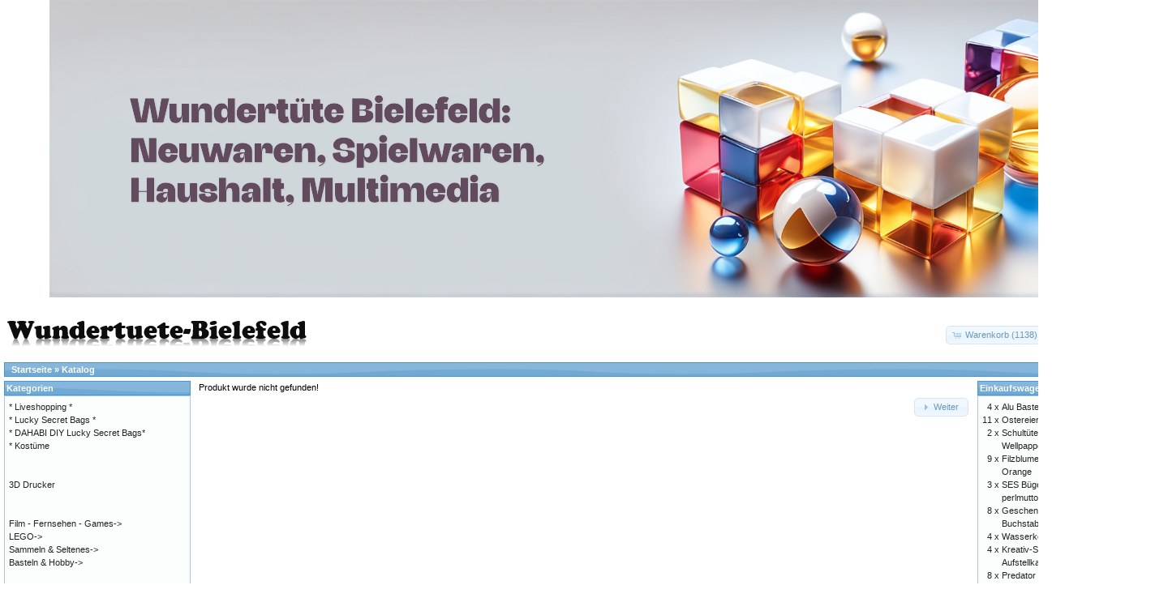

--- FILE ---
content_type: text/html; charset=UTF-8
request_url: https://www.wundertuete-bielefeld.de/shop/catalog/product_info.php?products_id=1722&osCsid=v0verbo0khvmg9af93fbqmh2c5
body_size: 4160
content:

<div class="footer" style="text-align: center; padding-bottom: 20px;">
  <a href="https://www.wundertuete-bielefeld.de/shop/catalog/redirect.php?action=banner&amp;goto=2&amp;osCsid=v0verbo0khvmg9af93fbqmh2c5" target="_blank"><img src="images/banners/logo.png" alt="Brickshome-Shop" title="Brickshome-Shop" width="1318" height="367" /></a></div>

<!DOCTYPE html>
<html dir="ltr" lang="de">
<head>
<meta http-equiv="Content-Type" content="text/html; charset=utf-8" />
<title>Wundertuete-Bielefeld</title>
<base href="https://www.wundertuete-bielefeld.de/shop/catalog/" />
<link rel="stylesheet" type="text/css" href="ext/jquery/ui/redmond/jquery-ui-1.10.4.min.css" />
<script type="text/javascript" src="ext/jquery/jquery-1.11.1.min.js"></script>
<script type="text/javascript" src="ext/jquery/ui/jquery-ui-1.10.4.min.js"></script>


<script type="text/javascript" src="ext/photoset-grid/jquery.photoset-grid.min.js"></script>

<link rel="stylesheet" type="text/css" href="ext/colorbox/colorbox.css" />
<script type="text/javascript" src="ext/colorbox/jquery.colorbox-min.js"></script>

<link rel="stylesheet" type="text/css" href="ext/960gs/1440_24_col.css" />
<link rel="stylesheet" type="text/css" href="stylesheet.css" />
<link rel="canonical" href="https://www.wundertuete-bielefeld.de/shop/catalog/product_info.php?products_id=1722" />
</head>
<body>

<div id="bodyWrapper" class="container_24">


<div id="header" class="grid_24">
  <div id="storeLogo"><a href="https://www.wundertuete-bielefeld.de/shop/catalog/index.php?osCsid=v0verbo0khvmg9af93fbqmh2c5"><img src="images/store_logo.png" alt="Wundertuete-Bielefeld" title="Wundertuete-Bielefeld" width="375" height="38" /></a></div>

  <div id="headerShortcuts">
<span class="tdbLink"><a id="tdb1" href="https://www.wundertuete-bielefeld.de/shop/catalog/shopping_cart.php?osCsid=v0verbo0khvmg9af93fbqmh2c5">Warenkorb (1138)</a></span><script type="text/javascript">$("#tdb1").button({icons:{primary:"ui-icon-cart"}}).addClass("ui-priority-secondary").parent().removeClass("tdbLink");</script><span class="tdbLink"><a id="tdb2" href="https://www.wundertuete-bielefeld.de/shop/catalog/checkout_shipping.php?osCsid=v0verbo0khvmg9af93fbqmh2c5">Kasse</a></span><script type="text/javascript">$("#tdb2").button({icons:{primary:"ui-icon-triangle-1-e"}}).addClass("ui-priority-secondary").parent().removeClass("tdbLink");</script><span class="tdbLink"><a id="tdb3" href="https://www.wundertuete-bielefeld.de/shop/catalog/account.php?osCsid=v0verbo0khvmg9af93fbqmh2c5">Ihr Konto</a></span><script type="text/javascript">$("#tdb3").button({icons:{primary:"ui-icon-person"}}).addClass("ui-priority-secondary").parent().removeClass("tdbLink");</script>  </div>

<script type="text/javascript">
  $("#headerShortcuts").buttonset();
</script>
</div>

<div class="grid_24 ui-widget infoBoxContainer">
  <div class="ui-widget-header infoBoxHeading">&nbsp;&nbsp;<a href="https://www.wundertuete-bielefeld.de" class="headerNavigation">Startseite</a> &raquo; <a href="https://www.wundertuete-bielefeld.de/shop/catalog/index.php?osCsid=v0verbo0khvmg9af93fbqmh2c5" class="headerNavigation">Katalog</a></div>
</div>


<div id="bodyContent" class="grid_16 push_4">

<div class="contentContainer">
  <div class="contentText">
    Produkt wurde nicht gefunden!  </div>

  <div style="float: right;">
    <span class="tdbLink"><a id="tdb4" href="https://www.wundertuete-bielefeld.de/shop/catalog/index.php?osCsid=v0verbo0khvmg9af93fbqmh2c5">Weiter</a></span><script type="text/javascript">$("#tdb4").button({icons:{primary:"ui-icon-triangle-1-e"}}).addClass("ui-priority-secondary").parent().removeClass("tdbLink");</script>  </div>
</div>


</div> <!-- bodyContent //-->


<div id="columnLeft" class="grid_4 pull_16">
  <div class="ui-widget infoBoxContainer">  <div class="ui-widget-header infoBoxHeading">Kategorien</div>  <div class="ui-widget-content infoBoxContents"><a href="https://www.wundertuete-bielefeld.de/shop/catalog/index.php?cPath=329&amp;osCsid=v0verbo0khvmg9af93fbqmh2c5">* Liveshopping *</a><br /><a href="https://www.wundertuete-bielefeld.de/shop/catalog/index.php?cPath=332&amp;osCsid=v0verbo0khvmg9af93fbqmh2c5">* Lucky Secret Bags *</a><br /><a href="https://www.wundertuete-bielefeld.de/shop/catalog/index.php?cPath=339&amp;osCsid=v0verbo0khvmg9af93fbqmh2c5">* DAHABI DIY Lucky Secret Bags*</a><br /><a href="https://www.wundertuete-bielefeld.de/shop/catalog/index.php?cPath=342&amp;osCsid=v0verbo0khvmg9af93fbqmh2c5">* Kostüme</a><br /><a href="https://www.wundertuete-bielefeld.de/shop/catalog/index.php?cPath=230&amp;osCsid=v0verbo0khvmg9af93fbqmh2c5"></a><br /><a href="https://www.wundertuete-bielefeld.de/shop/catalog/index.php?cPath=215&amp;osCsid=v0verbo0khvmg9af93fbqmh2c5"></a><br /><a href="https://www.wundertuete-bielefeld.de/shop/catalog/index.php?cPath=333&amp;osCsid=v0verbo0khvmg9af93fbqmh2c5">3D Drucker</a><br /><a href="https://www.wundertuete-bielefeld.de/shop/catalog/index.php?cPath=152&amp;osCsid=v0verbo0khvmg9af93fbqmh2c5"></a><br /><a href="https://www.wundertuete-bielefeld.de/shop/catalog/index.php?cPath=40&amp;osCsid=v0verbo0khvmg9af93fbqmh2c5"></a><br /><a href="https://www.wundertuete-bielefeld.de/shop/catalog/index.php?cPath=171&amp;osCsid=v0verbo0khvmg9af93fbqmh2c5">Film - Fernsehen - Games-&gt;</a><br /><a href="https://www.wundertuete-bielefeld.de/shop/catalog/index.php?cPath=6&amp;osCsid=v0verbo0khvmg9af93fbqmh2c5">LEGO-&gt;</a><br /><a href="https://www.wundertuete-bielefeld.de/shop/catalog/index.php?cPath=325&amp;osCsid=v0verbo0khvmg9af93fbqmh2c5">Sammeln & Seltenes-&gt;</a><br /><a href="https://www.wundertuete-bielefeld.de/shop/catalog/index.php?cPath=131&amp;osCsid=v0verbo0khvmg9af93fbqmh2c5">Basteln & Hobby-&gt;</a><br /><a href="https://www.wundertuete-bielefeld.de/shop/catalog/index.php?cPath=143&amp;osCsid=v0verbo0khvmg9af93fbqmh2c5"></a><br /><a href="https://www.wundertuete-bielefeld.de/shop/catalog/index.php?cPath=187&amp;osCsid=v0verbo0khvmg9af93fbqmh2c5"></a><br /><a href="https://www.wundertuete-bielefeld.de/shop/catalog/index.php?cPath=328&amp;osCsid=v0verbo0khvmg9af93fbqmh2c5">Verschiedenes</a><br /><a href="https://www.wundertuete-bielefeld.de/shop/catalog/index.php?cPath=300&amp;osCsid=v0verbo0khvmg9af93fbqmh2c5"></a><br /><a href="https://www.wundertuete-bielefeld.de/shop/catalog/index.php?cPath=177&amp;osCsid=v0verbo0khvmg9af93fbqmh2c5"></a><br /><a href="https://www.wundertuete-bielefeld.de/shop/catalog/index.php?cPath=309&amp;osCsid=v0verbo0khvmg9af93fbqmh2c5"></a><br /><a href="https://www.wundertuete-bielefeld.de/shop/catalog/index.php?cPath=290&amp;osCsid=v0verbo0khvmg9af93fbqmh2c5">* Halloween</a><br /><a href="https://www.wundertuete-bielefeld.de/shop/catalog/index.php?cPath=249&amp;osCsid=v0verbo0khvmg9af93fbqmh2c5">* Ostermarkt</a><br /><a href="https://www.wundertuete-bielefeld.de/shop/catalog/index.php?cPath=223&amp;osCsid=v0verbo0khvmg9af93fbqmh2c5">* Weihnachtsmarkt</a><br /><a href="https://www.wundertuete-bielefeld.de/shop/catalog/index.php?cPath=323&amp;osCsid=v0verbo0khvmg9af93fbqmh2c5"></a><br /><a href="https://www.wundertuete-bielefeld.de/shop/catalog/index.php?cPath=5&amp;osCsid=v0verbo0khvmg9af93fbqmh2c5"></a><br /></div></div>
<div class="ui-widget infoBoxContainer">  <div class="ui-widget-header infoBoxHeading">Informationen</div>  <div class="ui-widget-content infoBoxContents">    <a href="https://www.wundertuete-bielefeld.de/shop/catalog/about_us.php?osCsid=v0verbo0khvmg9af93fbqmh2c5">Impressum</a><br />    <a href="https://www.wundertuete-bielefeld.de/shop/catalog/privacy.php?osCsid=v0verbo0khvmg9af93fbqmh2c5">Datenschutz</a><br />    <a href="https://www.wundertuete-bielefeld.de/shop/catalog/conditions.php?osCsid=v0verbo0khvmg9af93fbqmh2c5">Unsere AGBs</a><br />    <a href="https://www.wundertuete-bielefeld.de/shop/catalog/contact_us.php?osCsid=v0verbo0khvmg9af93fbqmh2c5">Kontakt</a><br />    <a href="https://www.wundertuete-bielefeld.de/shop/catalog/shipping.php?osCsid=v0verbo0khvmg9af93fbqmh2c5">Versandkosten</a>  </div></div></div>


<div id="columnRight" class="grid_4">
  <div class="ui-widget infoBoxContainer">  <div class="ui-widget-header infoBoxHeading"><a href="https://www.wundertuete-bielefeld.de/shop/catalog/shopping_cart.php?osCsid=v0verbo0khvmg9af93fbqmh2c5">Einkaufswagen</a></div>  <table border="0" width="100%" cellspacing="0" cellpadding="0" class="ui-widget-content infoBoxContents"><tr><td align="right" valign="top">4&nbsp;x&nbsp;</td><td valign="top"><a href="https://www.wundertuete-bielefeld.de/shop/catalog/product_info.php?products_id=4127&amp;osCsid=v0verbo0khvmg9af93fbqmh2c5">Alu Bastelfolie Rot / Gold</a></td></tr><tr><td align="right" valign="top">11&nbsp;x&nbsp;</td><td valign="top"><a href="https://www.wundertuete-bielefeld.de/shop/catalog/product_info.php?products_id=4195&amp;osCsid=v0verbo0khvmg9af93fbqmh2c5">Ostereier Kunststoff Streifen Grün</a></td></tr><tr><td align="right" valign="top">2&nbsp;x&nbsp;</td><td valign="top"><a href="https://www.wundertuete-bielefeld.de/shop/catalog/product_info.php?products_id=3903&amp;osCsid=v0verbo0khvmg9af93fbqmh2c5">Schultüte - Zuckertüte  Rohling 3D Wellpappe weiß</a></td></tr><tr><td align="right" valign="top">9&nbsp;x&nbsp;</td><td valign="top"><a href="https://www.wundertuete-bielefeld.de/shop/catalog/product_info.php?products_id=2697&amp;osCsid=v0verbo0khvmg9af93fbqmh2c5">Filzblumen Girlande - Filz Blumen - Orange</a></td></tr><tr><td align="right" valign="top">3&nbsp;x&nbsp;</td><td valign="top"><a href="https://www.wundertuete-bielefeld.de/shop/catalog/product_info.php?products_id=586&amp;osCsid=v0verbo0khvmg9af93fbqmh2c5">SES Bügelperlen 1000 Stück perlmuttorange (00747)</a></td></tr><tr><td align="right" valign="top">8&nbsp;x&nbsp;</td><td valign="top"><a href="https://www.wundertuete-bielefeld.de/shop/catalog/product_info.php?products_id=4083&amp;osCsid=v0verbo0khvmg9af93fbqmh2c5">Geschenkpapier Rolle - Bunt mit Buchstaben</a></td></tr><tr><td align="right" valign="top">4&nbsp;x&nbsp;</td><td valign="top"><a href="https://www.wundertuete-bielefeld.de/shop/catalog/product_info.php?products_id=4614&amp;osCsid=v0verbo0khvmg9af93fbqmh2c5">Wasserkocher Cool-Touch 1,5l</a></td></tr><tr><td align="right" valign="top">4&nbsp;x&nbsp;</td><td valign="top"><a href="https://www.wundertuete-bielefeld.de/shop/catalog/product_info.php?products_id=4965&amp;osCsid=v0verbo0khvmg9af93fbqmh2c5">Kreativ-Set Grußkarten-Set Aufstellkarten Schmucksteinbordüren 1</a></td></tr><tr><td align="right" valign="top">8&nbsp;x&nbsp;</td><td valign="top"><a href="https://www.wundertuete-bielefeld.de/shop/catalog/product_info.php?products_id=206&amp;osCsid=v0verbo0khvmg9af93fbqmh2c5">Predator 2 Headknocker</a></td></tr><tr><td align="right" valign="top">6&nbsp;x&nbsp;</td><td valign="top"><a href="https://www.wundertuete-bielefeld.de/shop/catalog/product_info.php?products_id=4078&amp;osCsid=v0verbo0khvmg9af93fbqmh2c5">Geschenkpapier Rolle - Rot mit  verschiedenen Sternen</a></td></tr><tr><td align="right" valign="top">4&nbsp;x&nbsp;</td><td valign="top"><a href="https://www.wundertuete-bielefeld.de/shop/catalog/product_info.php?products_id=2448&amp;osCsid=v0verbo0khvmg9af93fbqmh2c5">Lametta - Rot</a></td></tr><tr><td align="right" valign="top">6&nbsp;x&nbsp;</td><td valign="top"><a href="https://www.wundertuete-bielefeld.de/shop/catalog/product_info.php?products_id=2451&amp;osCsid=v0verbo0khvmg9af93fbqmh2c5">Lametta - Silber</a></td></tr><tr><td align="right" valign="top">8&nbsp;x&nbsp;</td><td valign="top"><a href="https://www.wundertuete-bielefeld.de/shop/catalog/product_info.php?products_id=2166&amp;osCsid=v0verbo0khvmg9af93fbqmh2c5">Windlicht - Haus - Weihnachtsmann - 1</a></td></tr><tr><td align="right" valign="top">2&nbsp;x&nbsp;</td><td valign="top"><a href="https://www.wundertuete-bielefeld.de/shop/catalog/product_info.php?products_id=4793&amp;osCsid=v0verbo0khvmg9af93fbqmh2c5">Kreativ-Set Diamond Painting 25x35cm Husky</a></td></tr><tr><td align="right" valign="top">6&nbsp;x&nbsp;</td><td valign="top"><a href="https://www.wundertuete-bielefeld.de/shop/catalog/product_info.php?products_id=4836&amp;osCsid=v0verbo0khvmg9af93fbqmh2c5">Kreativ-Set CRAFT BUDDY Diamond Painting Bild 30x30cm Papagei 2</a></td></tr><tr><td align="right" valign="top">2&nbsp;x&nbsp;</td><td valign="top"><a href="https://www.wundertuete-bielefeld.de/shop/catalog/product_info.php?products_id=4806&amp;osCsid=v0verbo0khvmg9af93fbqmh2c5">Kreativ-Set CRAFT BUDDY Diamond Painting Sticker Schmetterlinge</a></td></tr><tr><td align="right" valign="top">6&nbsp;x&nbsp;</td><td valign="top"><a href="https://www.wundertuete-bielefeld.de/shop/catalog/product_info.php?products_id=2196&amp;osCsid=v0verbo0khvmg9af93fbqmh2c5">Neudorfer Räucherkerzen - Sandel</a></td></tr><tr><td align="right" valign="top">4&nbsp;x&nbsp;</td><td valign="top"><a href="https://www.wundertuete-bielefeld.de/shop/catalog/product_info.php?products_id=4878&amp;osCsid=v0verbo0khvmg9af93fbqmh2c5">Kreativ-Set 25 weiße Kunststoff-Eier, 6 cm</a></td></tr><tr><td align="right" valign="top">2&nbsp;x&nbsp;</td><td valign="top"><a href="https://www.wundertuete-bielefeld.de/shop/catalog/product_info.php?products_id=4853&amp;osCsid=v0verbo0khvmg9af93fbqmh2c5">Kreativ-Set Grußkarten-Set Laser-Kartenaufleger Frühjahr</a></td></tr><tr><td align="right" valign="top">2&nbsp;x&nbsp;</td><td valign="top"><a href="https://www.wundertuete-bielefeld.de/shop/catalog/product_info.php?products_id=2715&amp;osCsid=v0verbo0khvmg9af93fbqmh2c5">Carrera GO - Chevrolet Corvette C5 R - 61425</a></td></tr><tr><td align="right" valign="top">3&nbsp;x&nbsp;</td><td valign="top"><a href="https://www.wundertuete-bielefeld.de/shop/catalog/product_info.php?products_id=1040&amp;osCsid=v0verbo0khvmg9af93fbqmh2c5">Krepppapier - Braun</a></td></tr><tr><td align="right" valign="top">2&nbsp;x&nbsp;</td><td valign="top"><a href="https://www.wundertuete-bielefeld.de/shop/catalog/product_info.php?products_id=4867&amp;osCsid=v0verbo0khvmg9af93fbqmh2c5">Kreativ-Set CRAFT BUDDY Zaubermatten Malen mit Wasser Set 1</a></td></tr><tr><td align="right" valign="top">3&nbsp;x&nbsp;</td><td valign="top"><a href="https://www.wundertuete-bielefeld.de/shop/catalog/product_info.php?products_id=3039&amp;osCsid=v0verbo0khvmg9af93fbqmh2c5">Metallic Glitzer Sticker - Schmetterlinge II</a></td></tr><tr><td align="right" valign="top">1&nbsp;x&nbsp;</td><td valign="top"><a href="https://www.wundertuete-bielefeld.de/shop/catalog/product_info.php?products_id=4928&amp;osCsid=v0verbo0khvmg9af93fbqmh2c5">Kreativ-Set Club Artikel Windradfolien selbstkl. & Farbsand 2</a></td></tr><tr><td align="right" valign="top">2&nbsp;x&nbsp;</td><td valign="top"><a href="https://www.wundertuete-bielefeld.de/shop/catalog/product_info.php?products_id=4925&amp;osCsid=v0verbo0khvmg9af93fbqmh2c5">Kreativ-Set Metallic Flakes & Anlegemilch</a></td></tr><tr><td align="right" valign="top">4&nbsp;x&nbsp;</td><td valign="top"><a href="https://www.wundertuete-bielefeld.de/shop/catalog/product_info.php?products_id=4931&amp;osCsid=v0verbo0khvmg9af93fbqmh2c5">Kreativ-Set Diamond Painting 25x35cm Eisbär</a></td></tr><tr><td align="right" valign="top">8&nbsp;x&nbsp;</td><td valign="top"><a href="https://www.wundertuete-bielefeld.de/shop/catalog/product_info.php?products_id=1793&amp;osCsid=v0verbo0khvmg9af93fbqmh2c5">Blumenstecker - Weihnachtmotiv Holz</a></td></tr><tr><td align="right" valign="top">2&nbsp;x&nbsp;</td><td valign="top"><a href="https://www.wundertuete-bielefeld.de/shop/catalog/product_info.php?products_id=678&amp;osCsid=v0verbo0khvmg9af93fbqmh2c5">Ozzie das Opossum - 35cm</a></td></tr><tr><td align="right" valign="top">3&nbsp;x&nbsp;</td><td valign="top"><a href="https://www.wundertuete-bielefeld.de/shop/catalog/product_info.php?products_id=3038&amp;osCsid=v0verbo0khvmg9af93fbqmh2c5">Metallic Glitzer Sticker - Schmetterlinge I</a></td></tr><tr><td align="right" valign="top">6&nbsp;x&nbsp;</td><td valign="top"><a href="https://www.wundertuete-bielefeld.de/shop/catalog/product_info.php?products_id=604&amp;osCsid=v0verbo0khvmg9af93fbqmh2c5">SES Bügelperlen Set Zoo - 5000 Bügelperlen</a></td></tr><tr><td align="right" valign="top">2&nbsp;x&nbsp;</td><td valign="top"><a href="https://www.wundertuete-bielefeld.de/shop/catalog/product_info.php?products_id=3863&amp;osCsid=v0verbo0khvmg9af93fbqmh2c5">Shrek 4 - Plüschfigur Gingy</a></td></tr><tr><td align="right" valign="top">4&nbsp;x&nbsp;</td><td valign="top"><a href="https://www.wundertuete-bielefeld.de/shop/catalog/product_info.php?products_id=2132&amp;osCsid=v0verbo0khvmg9af93fbqmh2c5">Sternteller - Silber 1</a></td></tr><tr><td align="right" valign="top">1&nbsp;x&nbsp;</td><td valign="top"><a href="https://www.wundertuete-bielefeld.de/shop/catalog/product_info.php?products_id=1939&amp;osCsid=v0verbo0khvmg9af93fbqmh2c5">Naturholz-Astholz Buntstift - Blau</a></td></tr><tr><td align="right" valign="top">4&nbsp;x&nbsp;</td><td valign="top"><a href="https://www.wundertuete-bielefeld.de/shop/catalog/product_info.php?products_id=1790&amp;osCsid=v0verbo0khvmg9af93fbqmh2c5">Weihnachts Tischläufer - Blätter</a></td></tr><tr><td align="right" valign="top">4&nbsp;x&nbsp;</td><td valign="top"><a href="https://www.wundertuete-bielefeld.de/shop/catalog/product_info.php?products_id=2205&amp;osCsid=v0verbo0khvmg9af93fbqmh2c5">Servietten - Sterne Terra</a></td></tr><tr><td align="right" valign="top">2&nbsp;x&nbsp;</td><td valign="top"><a href="https://www.wundertuete-bielefeld.de/shop/catalog/product_info.php?products_id=2195&amp;osCsid=v0verbo0khvmg9af93fbqmh2c5">Neudorfer Räucherkerzen - Tanne</a></td></tr><tr><td align="right" valign="top">3&nbsp;x&nbsp;</td><td valign="top"><a href="https://www.wundertuete-bielefeld.de/shop/catalog/product_info.php?products_id=4777&amp;osCsid=v0verbo0khvmg9af93fbqmh2c5">Kreativ-Set Deko-Rohlinge verschiedene Designs 9 Tüten</a></td></tr><tr><td align="right" valign="top">4&nbsp;x&nbsp;</td><td valign="top"><a href="https://www.wundertuete-bielefeld.de/shop/catalog/product_info.php?products_id=4969&amp;osCsid=v0verbo0khvmg9af93fbqmh2c5">Kreativ-Set Windradfolien & Premium Transfers</a></td></tr><tr><td align="right" valign="top">4&nbsp;x&nbsp;</td><td valign="top"><a href="https://www.wundertuete-bielefeld.de/shop/catalog/product_info.php?products_id=580&amp;osCsid=v0verbo0khvmg9af93fbqmh2c5">SES Bügelperlen Stiftplatte Elefant</a></td></tr><tr><td align="right" valign="top">4&nbsp;x&nbsp;</td><td valign="top"><a href="https://www.wundertuete-bielefeld.de/shop/catalog/product_info.php?products_id=3143&amp;osCsid=v0verbo0khvmg9af93fbqmh2c5">Oster-Tischdecke - Creme - Motiv Hahn</a></td></tr><tr><td align="right" valign="top">4&nbsp;x&nbsp;</td><td valign="top"><a href="https://www.wundertuete-bielefeld.de/shop/catalog/product_info.php?products_id=651&amp;osCsid=v0verbo0khvmg9af93fbqmh2c5">HOT WHEELS CLASSICS - 1967 DODGE CHARGER - BLAU</a></td></tr><tr><td align="right" valign="top">2&nbsp;x&nbsp;</td><td valign="top"><a href="https://www.wundertuete-bielefeld.de/shop/catalog/product_info.php?products_id=4957&amp;osCsid=v0verbo0khvmg9af93fbqmh2c5">Kreativ-Set Club Artikel Ostern Acrylglasanhänger versch. Formen</a></td></tr><tr><td align="right" valign="top">5&nbsp;x&nbsp;</td><td valign="top"><a href="https://www.wundertuete-bielefeld.de/shop/catalog/product_info.php?products_id=4609&amp;osCsid=v0verbo0khvmg9af93fbqmh2c5">Arctic Air Klimagerät Luftkühler LED Farbwechsel Würfel</a></td></tr><tr><td align="right" valign="top">2&nbsp;x&nbsp;</td><td valign="top"><a href="https://www.wundertuete-bielefeld.de/shop/catalog/product_info.php?products_id=421&amp;osCsid=v0verbo0khvmg9af93fbqmh2c5">Sideshow Daniel " Oz " Osbourne</a></td></tr><tr><td align="right" valign="top">2&nbsp;x&nbsp;</td><td valign="top"><a href="https://www.wundertuete-bielefeld.de/shop/catalog/product_info.php?products_id=4125&amp;osCsid=v0verbo0khvmg9af93fbqmh2c5">Alu Bastelfolie Silber / Silber</a></td></tr><tr><td align="right" valign="top">2&nbsp;x&nbsp;</td><td valign="top"><a href="https://www.wundertuete-bielefeld.de/shop/catalog/product_info.php?products_id=2200&amp;osCsid=v0verbo0khvmg9af93fbqmh2c5">Deko Elch - W3</a></td></tr><tr><td align="right" valign="top">4&nbsp;x&nbsp;</td><td valign="top"><a href="https://www.wundertuete-bielefeld.de/shop/catalog/product_info.php?products_id=1787&amp;osCsid=v0verbo0khvmg9af93fbqmh2c5">Weihnachts Tischläufer - Weihnachtskugeln</a></td></tr><tr><td align="right" valign="top">2&nbsp;x&nbsp;</td><td valign="top"><a href="https://www.wundertuete-bielefeld.de/shop/catalog/product_info.php?products_id=579&amp;osCsid=v0verbo0khvmg9af93fbqmh2c5">SES Bügelperlen Stiftplatte Schmetterling</a></td></tr><tr><td align="right" valign="top">5&nbsp;x&nbsp;</td><td valign="top"><a href="https://www.wundertuete-bielefeld.de/shop/catalog/product_info.php?products_id=4604&amp;osCsid=v0verbo0khvmg9af93fbqmh2c5">Moulinex Easy Fry Heißluftfritteuse</a></td></tr><tr><td align="right" valign="top">1&nbsp;x&nbsp;</td><td valign="top"><a href="https://www.wundertuete-bielefeld.de/shop/catalog/product_info.php?products_id=2125&amp;osCsid=v0verbo0khvmg9af93fbqmh2c5">Mini Schneemann mit Vogel</a></td></tr><tr><td align="right" valign="top">5&nbsp;x&nbsp;</td><td valign="top"><a href="https://www.wundertuete-bielefeld.de/shop/catalog/product_info.php?products_id=4984&amp;osCsid=v0verbo0khvmg9af93fbqmh2c5">Kreativ-Set Diamond Painting Sticker Set A4 Blütentraum</a></td></tr><tr><td align="right" valign="top">1&nbsp;x&nbsp;</td><td valign="top"><a href="https://www.wundertuete-bielefeld.de/shop/catalog/product_info.php?products_id=3906&amp;osCsid=v0verbo0khvmg9af93fbqmh2c5">Schultüte - Zuckertüte  Rohling 3D Wellpappe blau</a></td></tr><tr><td align="right" valign="top">2&nbsp;x&nbsp;</td><td valign="top"><a href="https://www.wundertuete-bielefeld.de/shop/catalog/product_info.php?products_id=3130&amp;osCsid=v0verbo0khvmg9af93fbqmh2c5">Oster-Tischdecke - Creme - Motiv 5</a></td></tr><tr><td align="right" valign="top">3&nbsp;x&nbsp;</td><td valign="top"><a href="https://www.wundertuete-bielefeld.de/shop/catalog/product_info.php?products_id=4961&amp;osCsid=v0verbo0khvmg9af93fbqmh2c5">Kreativ-Set CRAFT BUDDY Diamond Painting Grußkarten Set Tiere 5</a></td></tr><tr><td align="right" valign="top">1&nbsp;x&nbsp;</td><td valign="top"><a href="https://www.wundertuete-bielefeld.de/shop/catalog/product_info.php?products_id=3904&amp;osCsid=v0verbo0khvmg9af93fbqmh2c5">Schultüte - Zuckertüte  Rohling 3D Wellpappe rot</a></td></tr><tr><td align="right" valign="top">2&nbsp;x&nbsp;</td><td valign="top"><a href="https://www.wundertuete-bielefeld.de/shop/catalog/product_info.php?products_id=4595&amp;osCsid=v0verbo0khvmg9af93fbqmh2c5">Insektenhotel Bienen Schmetterlinge Marienkäfer</a></td></tr><tr><td align="right" valign="top">1&nbsp;x&nbsp;</td><td valign="top"><a href="https://www.wundertuete-bielefeld.de/shop/catalog/product_info.php?products_id=4855&amp;osCsid=v0verbo0khvmg9af93fbqmh2c5">Kreativ-Set Grußkarten-Set Kristallfolienkarten versch. Designs</a></td></tr><tr><td align="right" valign="top">1&nbsp;x&nbsp;</td><td valign="top"><a href="https://www.wundertuete-bielefeld.de/shop/catalog/product_info.php?products_id=4947&amp;osCsid=v0verbo0khvmg9af93fbqmh2c5">Kreativ-Set Metall-Dosen & Boxen</a></td></tr><tr><td align="right" valign="top">1&nbsp;x&nbsp;</td><td valign="top"><a href="https://www.wundertuete-bielefeld.de/shop/catalog/product_info.php?products_id=2139&amp;osCsid=v0verbo0khvmg9af93fbqmh2c5">Goldene Kerze mit Teller - Tanne</a></td></tr><tr><td colspan="2" style="padding-top: 5px; padding-bottom: 2px;"><img src="images/pixel_black.gif" alt="" width="100%" height="1" /></td></tr><tr><td colspan="2" align="right">2,554.13€</td></tr></table></div>
<div class="ui-widget infoBoxContainer">  <div class="ui-widget-header infoBoxHeading">Schnellsuche</div>  <div class="ui-widget-content infoBoxContents" style="text-align: center;">    <form name="quick_find" action="https://www.wundertuete-bielefeld.de/shop/catalog/advanced_search_result.php" method="get">    <input type="text" name="keywords" size="10" maxlength="30" style="width: 75%" />&nbsp;<input type="hidden" name="search_in_description" value="1" /><input type="hidden" name="osCsid" value="v0verbo0khvmg9af93fbqmh2c5" /><input type="image" src="includes/languages/german/images/buttons/button_quick_find.gif" alt="Schnellsuche" title=" Schnellsuche " /><br />Verwenden Sie Stichworte, um ein Produkt zu finden.<br /><a href="https://www.wundertuete-bielefeld.de/shop/catalog/advanced_search.php?osCsid=v0verbo0khvmg9af93fbqmh2c5"><strong>erweiterte Suche</strong></a>    </form>  </div></div>
<div class="ui-widget infoBoxContainer">  <div class="ui-widget-header infoBoxHeading"><a href="https://www.wundertuete-bielefeld.de/shop/catalog/account_notifications.php?osCsid=v0verbo0khvmg9af93fbqmh2c5">Benachrichtigung</a></div>  <table border="0" cellspacing="0" cellpadding="2" class="ui-widget-content infoBoxContents"><tr><td><a href="https://www.wundertuete-bielefeld.de/shop/catalog/product_info.php?products_id=1722&amp;action=notify&amp;osCsid=v0verbo0khvmg9af93fbqmh2c5"><img src="images/box_products_notifications.gif" alt="Benachrichtigungen" title="Benachrichtigungen" width="50" height="50" /></a></td><td><a href="https://www.wundertuete-bielefeld.de/shop/catalog/product_info.php?products_id=1722&amp;action=notify&amp;osCsid=v0verbo0khvmg9af93fbqmh2c5">Eine Nachricht bei änderungen zu <strong></strong> versenden.</a></td></tr></table></div>
<div class="ui-widget infoBoxContainer">  <div class="ui-widget-header infoBoxHeading"><a href="https://www.wundertuete-bielefeld.de/shop/catalog/reviews.php?osCsid=v0verbo0khvmg9af93fbqmh2c5">Bewertungen</a></div>  <table border="0" cellspacing="0" cellpadding="2" class="ui-widget-content infoBoxContents"><tr><td><a href="https://www.wundertuete-bielefeld.de/shop/catalog/product_reviews_write.php?products_id=1722&amp;osCsid=v0verbo0khvmg9af93fbqmh2c5"><img src="images/box_write_review.gif" alt="Bewertung schreiben" title="Bewertung schreiben" width="50" height="50" /></a></td><td><a href="https://www.wundertuete-bielefeld.de/shop/catalog/product_reviews_write.php?products_id=1722&amp;osCsid=v0verbo0khvmg9af93fbqmh2c5">Schreibe eine Bewertung zu diesen Produkt</a></td></tr></table></div></div>


<table border="0" width="100%" cellspacing="0" cellpadding="1">
  <tr class="footer">
    <td class="footer">&nbsp;&nbsp;Samstag 31 Januar, 2026&nbsp;&nbsp;</td>
    <td align="right" class="footer">&nbsp;&nbsp;49959133 Zugriffe seit Samstag 27 März, 2004&nbsp;&nbsp;</td>
  </tr>
</table>
<br>
<table border="0" width="100%" cellspacing="0" cellpadding="0">
  <tr>
    <td align="center" class="smallText">
<div class="grid_24 footer">
  <p align="center">Copyright &copy; 2026 <a href="https://www.wundertuete-bielefeld.de/shop/catalog/index.php?osCsid=v0verbo0khvmg9af93fbqmh2c5">Wundertuete-Bielefeld</a><br>Powered by <a href="http://www.oscommerce.com" target="_blank">osCommerce</a></p>
</div>


<script type="text/javascript">
$('.productListTable tr:nth-child(even)').addClass('alt');
</script>

</div> <!-- bodyWrapper //-->


</body>
</html>


--- FILE ---
content_type: text/css
request_url: https://www.wundertuete-bielefeld.de/shop/catalog/ext/960gs/1440_24_col.css
body_size: 1493
content:

/**
 * Generated with https://github.com/trungdq88/960-grid-generator
 * Columns number: 24 column(s)
 * Column width: 50px
 * Column space: 10px
 *
 * Content width: 1430px
 * Full width: 1440px
 */
body {
  min-width: 1440px;
}
.container_24 {
  margin-left: auto;
  margin-right: auto;
  width: 1440px;
  overflow: hidden;
}
.grid_1,
.grid_2,
.grid_3,
.grid_4,
.grid_5,
.grid_6,
.grid_7,
.grid_8,
.grid_9,
.grid_10,
.grid_11,
.grid_12,
.grid_13,
.grid_14,
.grid_15,
.grid_16,
.grid_17,
.grid_18,
.grid_19,
.grid_20,
.grid_21,
.grid_22,
.grid_23,
.grid_24
{
  display:inline;
  float: left;
  position: relative;
  margin-left: 5px;
  margin-right: 5px;
}
.push_1,.pull_1,
.push_2,.pull_2,
.push_3,.pull_3,
.push_4,.pull_4,
.push_5,.pull_5,
.push_6,.pull_6,
.push_7,.pull_7,
.push_8,.pull_8,
.push_9,.pull_9,
.push_10,.pull_10,
.push_11,.pull_11,
.push_12,.pull_12,
.push_13,.pull_13,
.push_14,.pull_14,
.push_15,.pull_15,
.push_16,.pull_16,
.push_17,.pull_17,
.push_18,.pull_18,
.push_19,.pull_19,
.push_20,.pull_20,
.push_21,.pull_21,
.push_22,.pull_22,
.push_23,.pull_23,
.pull_24,.push_24
{
  position:relative;
}
.alpha {
  margin-left: 0;
}
.omega {
  margin-right: 0;
}
.container_24 .grid_1 {
  width: 50px
}
.container_24 .grid_2 {
  width: 110px
}
.container_24 .grid_3 {
  width: 170px
}
.container_24 .grid_4 {
  width: 230px
}
.container_24 .grid_5 {
  width: 290px
}
.container_24 .grid_6 {
  width: 350px
}
.container_24 .grid_7 {
  width: 410px
}
.container_24 .grid_8 {
  width: 470px
}
.container_24 .grid_9 {
  width: 530px
}
.container_24 .grid_10 {
  width: 590px
}
.container_24 .grid_11 {
  width: 650px
}
.container_24 .grid_12 {
  width: 710px
}
.container_24 .grid_13 {
  width: 770px
}
.container_24 .grid_14 {
  width: 830px
}
.container_24 .grid_15 {
  width: 890px
}
.container_24 .grid_16 {
  width: 950px
}
.container_24 .grid_17 {
  width: 1010px
}
.container_24 .grid_18 {
  width: 1070px
}
.container_24 .grid_19 {
  width: 1130px
}
.container_24 .grid_20 {
  width: 1190px
}
.container_24 .grid_21 {
  width: 1250px
}
.container_24 .grid_22 {
  width: 1310px
}
.container_24 .grid_23 {
  width: 1370px
}
.container_24 .grid_24 {
  width: 1430px
}
.container_24 .prefix_1 {
  padding-left: 60px
}
.container_24 .prefix_2 {
  padding-left: 120px
}
.container_24 .prefix_3 {
  padding-left: 180px
}
.container_24 .prefix_4 {
  padding-left: 240px
}
.container_24 .prefix_5 {
  padding-left: 300px
}
.container_24 .prefix_6 {
  padding-left: 360px
}
.container_24 .prefix_7 {
  padding-left: 420px
}
.container_24 .prefix_8 {
  padding-left: 480px
}
.container_24 .prefix_9 {
  padding-left: 540px
}
.container_24 .prefix_10 {
  padding-left: 600px
}
.container_24 .prefix_11 {
  padding-left: 660px
}
.container_24 .prefix_12 {
  padding-left: 720px
}
.container_24 .prefix_13 {
  padding-left: 780px
}
.container_24 .prefix_14 {
  padding-left: 840px
}
.container_24 .prefix_15 {
  padding-left: 900px
}
.container_24 .prefix_16 {
  padding-left: 960px
}
.container_24 .prefix_17 {
  padding-left: 1020px
}
.container_24 .prefix_18 {
  padding-left: 1080px
}
.container_24 .prefix_19 {
  padding-left: 1140px
}
.container_24 .prefix_20 {
  padding-left: 1200px
}
.container_24 .prefix_21 {
  padding-left: 1260px
}
.container_24 .prefix_22 {
  padding-left: 1320px
}
.container_24 .prefix_23 {
  padding-left: 1380px
}
.container_24 .suffix_1 {
  padding-right: 60px
}
.container_24 .suffix_2 {
  padding-right: 120px
}
.container_24 .suffix_3 {
  padding-right: 180px
}
.container_24 .suffix_4 {
  padding-right: 240px
}
.container_24 .suffix_5 {
  padding-right: 300px
}
.container_24 .suffix_6 {
  padding-right: 360px
}
.container_24 .suffix_7 {
  padding-right: 420px
}
.container_24 .suffix_8 {
  padding-right: 480px
}
.container_24 .suffix_9 {
  padding-right: 540px
}
.container_24 .suffix_10 {
  padding-right: 600px
}
.container_24 .suffix_11 {
  padding-right: 660px
}
.container_24 .suffix_12 {
  padding-right: 720px
}
.container_24 .suffix_13 {
  padding-right: 780px
}
.container_24 .suffix_14 {
  padding-right: 840px
}
.container_24 .suffix_15 {
  padding-right: 900px
}
.container_24 .suffix_16 {
  padding-right: 960px
}
.container_24 .suffix_17 {
  padding-right: 1020px
}
.container_24 .suffix_18 {
  padding-right: 1080px
}
.container_24 .suffix_19 {
  padding-right: 1140px
}
.container_24 .suffix_20 {
  padding-right: 1200px
}
.container_24 .suffix_21 {
  padding-right: 1260px
}
.container_24 .suffix_22 {
  padding-right: 1320px
}
.container_24 .suffix_23 {
  padding-right: 1380px
}
.container_24 .push_1 {
  left: 60px
}
.container_24 .push_2 {
  left: 120px
}
.container_24 .push_3 {
  left: 180px
}
.container_24 .push_4 {
  left: 240px
}
.container_24 .push_5 {
  left: 300px
}
.container_24 .push_6 {
  left: 360px
}
.container_24 .push_7 {
  left: 420px
}
.container_24 .push_8 {
  left: 480px
}
.container_24 .push_9 {
  left: 540px
}
.container_24 .push_10 {
  left: 600px
}
.container_24 .push_11 {
  left: 660px
}
.container_24 .push_12 {
  left: 720px
}
.container_24 .push_13 {
  left: 780px
}
.container_24 .push_14 {
  left: 840px
}
.container_24 .push_15 {
  left: 900px
}
.container_24 .push_16 {
  left: 960px
}
.container_24 .push_17 {
  left: 1020px
}
.container_24 .push_18 {
  left: 1080px
}
.container_24 .push_19 {
  left: 1140px
}
.container_24 .push_20 {
  left: 1200px
}
.container_24 .push_21 {
  left: 1260px
}
.container_24 .push_22 {
  left: 1320px
}
.container_24 .push_23 {
  left: 1380px
}
.container_24 .pull_1 {
  left: -60px
}
.container_24 .pull_2 {
  left: -120px
}
.container_24 .pull_3 {
  left: -180px
}
.container_24 .pull_4 {
  left: -240px
}
.container_24 .pull_5 {
  left: -300px
}
.container_24 .pull_6 {
  left: -360px
}
.container_24 .pull_7 {
  left: -420px
}
.container_24 .pull_8 {
  left: -480px
}
.container_24 .pull_9 {
  left: -540px
}
.container_24 .pull_10 {
  left: -600px
}
.container_24 .pull_11 {
  left: -660px
}
.container_24 .pull_12 {
  left: -720px
}
.container_24 .pull_13 {
  left: -780px
}
.container_24 .pull_14 {
  left: -840px
}
.container_24 .pull_15 {
  left: -900px
}
.container_24 .pull_16 {
  left: -960px
}
.container_24 .pull_17 {
  left: -1020px
}
.container_24 .pull_18 {
  left: -1080px
}
.container_24 .pull_19 {
  left: -1140px
}
.container_24 .pull_20 {
  left: -1200px
}
.container_24 .pull_21 {
  left: -1260px
}
.container_24 .pull_22 {
  left: -1320px
}
.container_24 .pull_23 {
  left: -1380px
}

/* Clear Floated Elements
----------------------------------------------------------------------------------------------------*/

/* http://sonspring.com/journal/clearing-floats */

.clear {
  clear: both;
  display: block;
  overflow: hidden;
  visibility: hidden;
  width: 0;
  height: 0;
}

/* http://www.yuiblog.com/blog/2010/09/27/clearfix-reloaded-overflowhidden-demystified */

.clearfix:before,
.clearfix:after {
  content: '\0020';
  display: block;
  overflow: hidden;
  visibility: hidden;
  width: 0;
  height: 0;
}

.clearfix:after {
  clear: both;
}

/*
  The following zoom:1 rule is specifically for IE6 + IE7.
  Move to separate stylesheet if invalid CSS is a problem.
*/

.clearfix {
  zoom: 1;
}
  